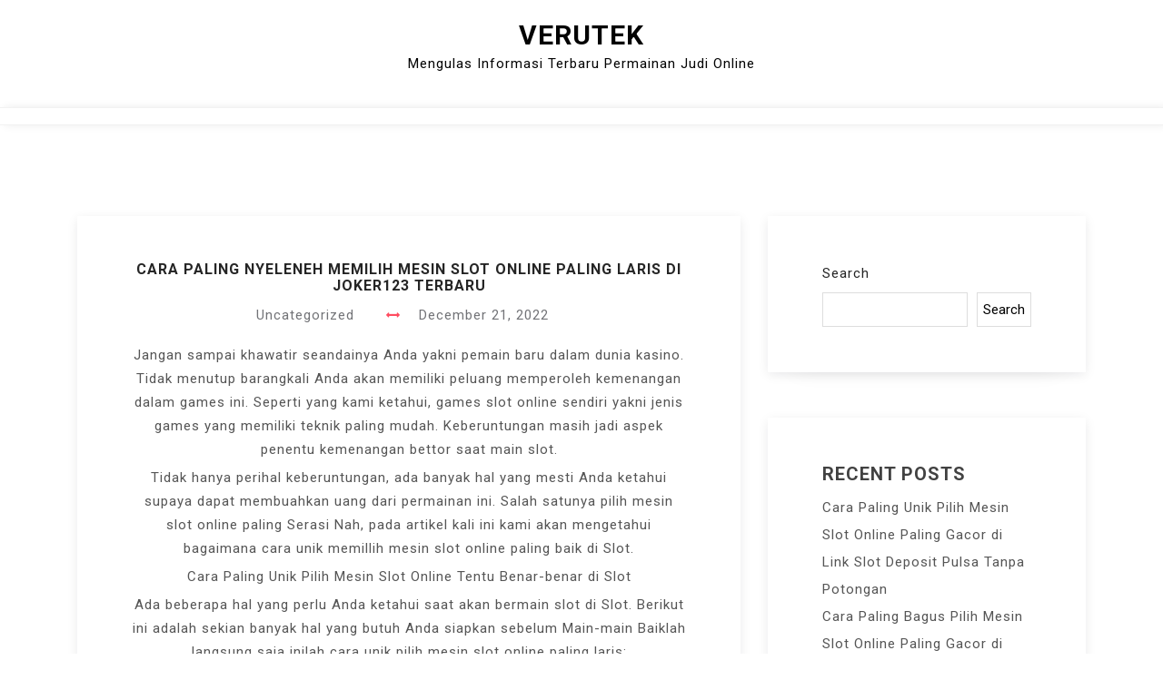

--- FILE ---
content_type: text/html; charset=UTF-8
request_url: https://verutek.com/cara-paling-nyeleneh-memilih-mesin-slot-online-paling-laris-di-joker123-terbaru/
body_size: 8195
content:
<!doctype html>
<html lang="en-US">
<head>
	<meta charset="UTF-8">
	<meta name="viewport" content="width=device-width, initial-scale=1">
	<link rel="profile" href="https://gmpg.org/xfn/11">

	<title>Cara Paling Nyeleneh Memilih Mesin Slot Online Paling Laris di Joker123 Terbaru &#8211; Verutek</title>
<meta name='robots' content='max-image-preview:large' />
	<style>img:is([sizes="auto" i], [sizes^="auto," i]) { contain-intrinsic-size: 3000px 1500px }</style>
	<link rel='dns-prefetch' href='//fonts.googleapis.com' />
<link rel="alternate" type="application/rss+xml" title="Verutek &raquo; Feed" href="https://verutek.com/feed/" />
<link rel="alternate" type="application/rss+xml" title="Verutek &raquo; Comments Feed" href="https://verutek.com/comments/feed/" />
<script>
window._wpemojiSettings = {"baseUrl":"https:\/\/s.w.org\/images\/core\/emoji\/16.0.1\/72x72\/","ext":".png","svgUrl":"https:\/\/s.w.org\/images\/core\/emoji\/16.0.1\/svg\/","svgExt":".svg","source":{"concatemoji":"https:\/\/verutek.com\/wp-includes\/js\/wp-emoji-release.min.js?ver=6.8.3"}};
/*! This file is auto-generated */
!function(s,n){var o,i,e;function c(e){try{var t={supportTests:e,timestamp:(new Date).valueOf()};sessionStorage.setItem(o,JSON.stringify(t))}catch(e){}}function p(e,t,n){e.clearRect(0,0,e.canvas.width,e.canvas.height),e.fillText(t,0,0);var t=new Uint32Array(e.getImageData(0,0,e.canvas.width,e.canvas.height).data),a=(e.clearRect(0,0,e.canvas.width,e.canvas.height),e.fillText(n,0,0),new Uint32Array(e.getImageData(0,0,e.canvas.width,e.canvas.height).data));return t.every(function(e,t){return e===a[t]})}function u(e,t){e.clearRect(0,0,e.canvas.width,e.canvas.height),e.fillText(t,0,0);for(var n=e.getImageData(16,16,1,1),a=0;a<n.data.length;a++)if(0!==n.data[a])return!1;return!0}function f(e,t,n,a){switch(t){case"flag":return n(e,"\ud83c\udff3\ufe0f\u200d\u26a7\ufe0f","\ud83c\udff3\ufe0f\u200b\u26a7\ufe0f")?!1:!n(e,"\ud83c\udde8\ud83c\uddf6","\ud83c\udde8\u200b\ud83c\uddf6")&&!n(e,"\ud83c\udff4\udb40\udc67\udb40\udc62\udb40\udc65\udb40\udc6e\udb40\udc67\udb40\udc7f","\ud83c\udff4\u200b\udb40\udc67\u200b\udb40\udc62\u200b\udb40\udc65\u200b\udb40\udc6e\u200b\udb40\udc67\u200b\udb40\udc7f");case"emoji":return!a(e,"\ud83e\udedf")}return!1}function g(e,t,n,a){var r="undefined"!=typeof WorkerGlobalScope&&self instanceof WorkerGlobalScope?new OffscreenCanvas(300,150):s.createElement("canvas"),o=r.getContext("2d",{willReadFrequently:!0}),i=(o.textBaseline="top",o.font="600 32px Arial",{});return e.forEach(function(e){i[e]=t(o,e,n,a)}),i}function t(e){var t=s.createElement("script");t.src=e,t.defer=!0,s.head.appendChild(t)}"undefined"!=typeof Promise&&(o="wpEmojiSettingsSupports",i=["flag","emoji"],n.supports={everything:!0,everythingExceptFlag:!0},e=new Promise(function(e){s.addEventListener("DOMContentLoaded",e,{once:!0})}),new Promise(function(t){var n=function(){try{var e=JSON.parse(sessionStorage.getItem(o));if("object"==typeof e&&"number"==typeof e.timestamp&&(new Date).valueOf()<e.timestamp+604800&&"object"==typeof e.supportTests)return e.supportTests}catch(e){}return null}();if(!n){if("undefined"!=typeof Worker&&"undefined"!=typeof OffscreenCanvas&&"undefined"!=typeof URL&&URL.createObjectURL&&"undefined"!=typeof Blob)try{var e="postMessage("+g.toString()+"("+[JSON.stringify(i),f.toString(),p.toString(),u.toString()].join(",")+"));",a=new Blob([e],{type:"text/javascript"}),r=new Worker(URL.createObjectURL(a),{name:"wpTestEmojiSupports"});return void(r.onmessage=function(e){c(n=e.data),r.terminate(),t(n)})}catch(e){}c(n=g(i,f,p,u))}t(n)}).then(function(e){for(var t in e)n.supports[t]=e[t],n.supports.everything=n.supports.everything&&n.supports[t],"flag"!==t&&(n.supports.everythingExceptFlag=n.supports.everythingExceptFlag&&n.supports[t]);n.supports.everythingExceptFlag=n.supports.everythingExceptFlag&&!n.supports.flag,n.DOMReady=!1,n.readyCallback=function(){n.DOMReady=!0}}).then(function(){return e}).then(function(){var e;n.supports.everything||(n.readyCallback(),(e=n.source||{}).concatemoji?t(e.concatemoji):e.wpemoji&&e.twemoji&&(t(e.twemoji),t(e.wpemoji)))}))}((window,document),window._wpemojiSettings);
</script>
<style id='wp-emoji-styles-inline-css'>

	img.wp-smiley, img.emoji {
		display: inline !important;
		border: none !important;
		box-shadow: none !important;
		height: 1em !important;
		width: 1em !important;
		margin: 0 0.07em !important;
		vertical-align: -0.1em !important;
		background: none !important;
		padding: 0 !important;
	}
</style>
<link rel='stylesheet' id='wp-block-library-css' href='https://verutek.com/wp-includes/css/dist/block-library/style.min.css?ver=6.8.3' media='all' />
<style id='classic-theme-styles-inline-css'>
/*! This file is auto-generated */
.wp-block-button__link{color:#fff;background-color:#32373c;border-radius:9999px;box-shadow:none;text-decoration:none;padding:calc(.667em + 2px) calc(1.333em + 2px);font-size:1.125em}.wp-block-file__button{background:#32373c;color:#fff;text-decoration:none}
</style>
<style id='global-styles-inline-css'>
:root{--wp--preset--aspect-ratio--square: 1;--wp--preset--aspect-ratio--4-3: 4/3;--wp--preset--aspect-ratio--3-4: 3/4;--wp--preset--aspect-ratio--3-2: 3/2;--wp--preset--aspect-ratio--2-3: 2/3;--wp--preset--aspect-ratio--16-9: 16/9;--wp--preset--aspect-ratio--9-16: 9/16;--wp--preset--color--black: #000000;--wp--preset--color--cyan-bluish-gray: #abb8c3;--wp--preset--color--white: #ffffff;--wp--preset--color--pale-pink: #f78da7;--wp--preset--color--vivid-red: #cf2e2e;--wp--preset--color--luminous-vivid-orange: #ff6900;--wp--preset--color--luminous-vivid-amber: #fcb900;--wp--preset--color--light-green-cyan: #7bdcb5;--wp--preset--color--vivid-green-cyan: #00d084;--wp--preset--color--pale-cyan-blue: #8ed1fc;--wp--preset--color--vivid-cyan-blue: #0693e3;--wp--preset--color--vivid-purple: #9b51e0;--wp--preset--gradient--vivid-cyan-blue-to-vivid-purple: linear-gradient(135deg,rgba(6,147,227,1) 0%,rgb(155,81,224) 100%);--wp--preset--gradient--light-green-cyan-to-vivid-green-cyan: linear-gradient(135deg,rgb(122,220,180) 0%,rgb(0,208,130) 100%);--wp--preset--gradient--luminous-vivid-amber-to-luminous-vivid-orange: linear-gradient(135deg,rgba(252,185,0,1) 0%,rgba(255,105,0,1) 100%);--wp--preset--gradient--luminous-vivid-orange-to-vivid-red: linear-gradient(135deg,rgba(255,105,0,1) 0%,rgb(207,46,46) 100%);--wp--preset--gradient--very-light-gray-to-cyan-bluish-gray: linear-gradient(135deg,rgb(238,238,238) 0%,rgb(169,184,195) 100%);--wp--preset--gradient--cool-to-warm-spectrum: linear-gradient(135deg,rgb(74,234,220) 0%,rgb(151,120,209) 20%,rgb(207,42,186) 40%,rgb(238,44,130) 60%,rgb(251,105,98) 80%,rgb(254,248,76) 100%);--wp--preset--gradient--blush-light-purple: linear-gradient(135deg,rgb(255,206,236) 0%,rgb(152,150,240) 100%);--wp--preset--gradient--blush-bordeaux: linear-gradient(135deg,rgb(254,205,165) 0%,rgb(254,45,45) 50%,rgb(107,0,62) 100%);--wp--preset--gradient--luminous-dusk: linear-gradient(135deg,rgb(255,203,112) 0%,rgb(199,81,192) 50%,rgb(65,88,208) 100%);--wp--preset--gradient--pale-ocean: linear-gradient(135deg,rgb(255,245,203) 0%,rgb(182,227,212) 50%,rgb(51,167,181) 100%);--wp--preset--gradient--electric-grass: linear-gradient(135deg,rgb(202,248,128) 0%,rgb(113,206,126) 100%);--wp--preset--gradient--midnight: linear-gradient(135deg,rgb(2,3,129) 0%,rgb(40,116,252) 100%);--wp--preset--font-size--small: 13px;--wp--preset--font-size--medium: 20px;--wp--preset--font-size--large: 36px;--wp--preset--font-size--x-large: 42px;--wp--preset--spacing--20: 0.44rem;--wp--preset--spacing--30: 0.67rem;--wp--preset--spacing--40: 1rem;--wp--preset--spacing--50: 1.5rem;--wp--preset--spacing--60: 2.25rem;--wp--preset--spacing--70: 3.38rem;--wp--preset--spacing--80: 5.06rem;--wp--preset--shadow--natural: 6px 6px 9px rgba(0, 0, 0, 0.2);--wp--preset--shadow--deep: 12px 12px 50px rgba(0, 0, 0, 0.4);--wp--preset--shadow--sharp: 6px 6px 0px rgba(0, 0, 0, 0.2);--wp--preset--shadow--outlined: 6px 6px 0px -3px rgba(255, 255, 255, 1), 6px 6px rgba(0, 0, 0, 1);--wp--preset--shadow--crisp: 6px 6px 0px rgba(0, 0, 0, 1);}:where(.is-layout-flex){gap: 0.5em;}:where(.is-layout-grid){gap: 0.5em;}body .is-layout-flex{display: flex;}.is-layout-flex{flex-wrap: wrap;align-items: center;}.is-layout-flex > :is(*, div){margin: 0;}body .is-layout-grid{display: grid;}.is-layout-grid > :is(*, div){margin: 0;}:where(.wp-block-columns.is-layout-flex){gap: 2em;}:where(.wp-block-columns.is-layout-grid){gap: 2em;}:where(.wp-block-post-template.is-layout-flex){gap: 1.25em;}:where(.wp-block-post-template.is-layout-grid){gap: 1.25em;}.has-black-color{color: var(--wp--preset--color--black) !important;}.has-cyan-bluish-gray-color{color: var(--wp--preset--color--cyan-bluish-gray) !important;}.has-white-color{color: var(--wp--preset--color--white) !important;}.has-pale-pink-color{color: var(--wp--preset--color--pale-pink) !important;}.has-vivid-red-color{color: var(--wp--preset--color--vivid-red) !important;}.has-luminous-vivid-orange-color{color: var(--wp--preset--color--luminous-vivid-orange) !important;}.has-luminous-vivid-amber-color{color: var(--wp--preset--color--luminous-vivid-amber) !important;}.has-light-green-cyan-color{color: var(--wp--preset--color--light-green-cyan) !important;}.has-vivid-green-cyan-color{color: var(--wp--preset--color--vivid-green-cyan) !important;}.has-pale-cyan-blue-color{color: var(--wp--preset--color--pale-cyan-blue) !important;}.has-vivid-cyan-blue-color{color: var(--wp--preset--color--vivid-cyan-blue) !important;}.has-vivid-purple-color{color: var(--wp--preset--color--vivid-purple) !important;}.has-black-background-color{background-color: var(--wp--preset--color--black) !important;}.has-cyan-bluish-gray-background-color{background-color: var(--wp--preset--color--cyan-bluish-gray) !important;}.has-white-background-color{background-color: var(--wp--preset--color--white) !important;}.has-pale-pink-background-color{background-color: var(--wp--preset--color--pale-pink) !important;}.has-vivid-red-background-color{background-color: var(--wp--preset--color--vivid-red) !important;}.has-luminous-vivid-orange-background-color{background-color: var(--wp--preset--color--luminous-vivid-orange) !important;}.has-luminous-vivid-amber-background-color{background-color: var(--wp--preset--color--luminous-vivid-amber) !important;}.has-light-green-cyan-background-color{background-color: var(--wp--preset--color--light-green-cyan) !important;}.has-vivid-green-cyan-background-color{background-color: var(--wp--preset--color--vivid-green-cyan) !important;}.has-pale-cyan-blue-background-color{background-color: var(--wp--preset--color--pale-cyan-blue) !important;}.has-vivid-cyan-blue-background-color{background-color: var(--wp--preset--color--vivid-cyan-blue) !important;}.has-vivid-purple-background-color{background-color: var(--wp--preset--color--vivid-purple) !important;}.has-black-border-color{border-color: var(--wp--preset--color--black) !important;}.has-cyan-bluish-gray-border-color{border-color: var(--wp--preset--color--cyan-bluish-gray) !important;}.has-white-border-color{border-color: var(--wp--preset--color--white) !important;}.has-pale-pink-border-color{border-color: var(--wp--preset--color--pale-pink) !important;}.has-vivid-red-border-color{border-color: var(--wp--preset--color--vivid-red) !important;}.has-luminous-vivid-orange-border-color{border-color: var(--wp--preset--color--luminous-vivid-orange) !important;}.has-luminous-vivid-amber-border-color{border-color: var(--wp--preset--color--luminous-vivid-amber) !important;}.has-light-green-cyan-border-color{border-color: var(--wp--preset--color--light-green-cyan) !important;}.has-vivid-green-cyan-border-color{border-color: var(--wp--preset--color--vivid-green-cyan) !important;}.has-pale-cyan-blue-border-color{border-color: var(--wp--preset--color--pale-cyan-blue) !important;}.has-vivid-cyan-blue-border-color{border-color: var(--wp--preset--color--vivid-cyan-blue) !important;}.has-vivid-purple-border-color{border-color: var(--wp--preset--color--vivid-purple) !important;}.has-vivid-cyan-blue-to-vivid-purple-gradient-background{background: var(--wp--preset--gradient--vivid-cyan-blue-to-vivid-purple) !important;}.has-light-green-cyan-to-vivid-green-cyan-gradient-background{background: var(--wp--preset--gradient--light-green-cyan-to-vivid-green-cyan) !important;}.has-luminous-vivid-amber-to-luminous-vivid-orange-gradient-background{background: var(--wp--preset--gradient--luminous-vivid-amber-to-luminous-vivid-orange) !important;}.has-luminous-vivid-orange-to-vivid-red-gradient-background{background: var(--wp--preset--gradient--luminous-vivid-orange-to-vivid-red) !important;}.has-very-light-gray-to-cyan-bluish-gray-gradient-background{background: var(--wp--preset--gradient--very-light-gray-to-cyan-bluish-gray) !important;}.has-cool-to-warm-spectrum-gradient-background{background: var(--wp--preset--gradient--cool-to-warm-spectrum) !important;}.has-blush-light-purple-gradient-background{background: var(--wp--preset--gradient--blush-light-purple) !important;}.has-blush-bordeaux-gradient-background{background: var(--wp--preset--gradient--blush-bordeaux) !important;}.has-luminous-dusk-gradient-background{background: var(--wp--preset--gradient--luminous-dusk) !important;}.has-pale-ocean-gradient-background{background: var(--wp--preset--gradient--pale-ocean) !important;}.has-electric-grass-gradient-background{background: var(--wp--preset--gradient--electric-grass) !important;}.has-midnight-gradient-background{background: var(--wp--preset--gradient--midnight) !important;}.has-small-font-size{font-size: var(--wp--preset--font-size--small) !important;}.has-medium-font-size{font-size: var(--wp--preset--font-size--medium) !important;}.has-large-font-size{font-size: var(--wp--preset--font-size--large) !important;}.has-x-large-font-size{font-size: var(--wp--preset--font-size--x-large) !important;}
:where(.wp-block-post-template.is-layout-flex){gap: 1.25em;}:where(.wp-block-post-template.is-layout-grid){gap: 1.25em;}
:where(.wp-block-columns.is-layout-flex){gap: 2em;}:where(.wp-block-columns.is-layout-grid){gap: 2em;}
:root :where(.wp-block-pullquote){font-size: 1.5em;line-height: 1.6;}
</style>
<link rel='stylesheet' id='bootstrap-css' href='https://verutek.com/wp-content/themes/megla/assets/css/bootstrap.min.css?ver=4.5.0' media='all' />
<link rel='stylesheet' id='slicknav-css' href='https://verutek.com/wp-content/themes/megla/assets/css/slicknav.min.css?ver=1.0.3' media='all' />
<link rel='stylesheet' id='megla-default-block-css' href='https://verutek.com/wp-content/themes/megla/assets/css/default-block.css?ver=1.1.0' media='all' />
<link rel='stylesheet' id='megla-style-css' href='https://verutek.com/wp-content/themes/megla/assets/css/megla-style.css?ver=1.0.0' media='all' />
<link rel='stylesheet' id='megla-blog-parent-style-css' href='https://verutek.com/wp-content/themes/megla/style.css?ver=6.8.3' media='all' />
<link rel='stylesheet' id='font-awesome-css' href='https://verutek.com/wp-content/themes/megla-blog/assets/css/font-awesome.min.css?ver=4.7.0' media='all' />
<link rel='stylesheet' id='megla-blog-main-style-css' href='https://verutek.com/wp-content/themes/megla-blog/assets/css/main-style.css?ver=1.0.2' media='all' />
<link rel='stylesheet' id='megla-google-fonts-css' href='https://fonts.googleapis.com/css?family=Roboto%3A300%2C300i%2C400%2C400i%2C500%2C700&#038;subset=latin%2Clatin-ext' media='all' />
<link rel='stylesheet' id='dashicons-css' href='https://verutek.com/wp-includes/css/dashicons.min.css?ver=6.8.3' media='all' />
<link rel='stylesheet' id='megla-custom-css' href='https://verutek.com/wp-content/themes/megla/assets/css/custom-style.css?ver=6.8.3' media='all' />
<style id='megla-custom-inline-css'>

        .site-title a,
        .site-description,
        .site-title a:hover {
            color: #343434 ;
        }
    
</style>
<script src="https://verutek.com/wp-includes/js/jquery/jquery.min.js?ver=3.7.1" id="jquery-core-js"></script>
<script src="https://verutek.com/wp-includes/js/jquery/jquery-migrate.min.js?ver=3.4.1" id="jquery-migrate-js"></script>
<link rel="https://api.w.org/" href="https://verutek.com/wp-json/" /><link rel="alternate" title="JSON" type="application/json" href="https://verutek.com/wp-json/wp/v2/posts/16080" /><link rel="EditURI" type="application/rsd+xml" title="RSD" href="https://verutek.com/xmlrpc.php?rsd" />
<meta name="generator" content="WordPress 6.8.3" />
<link rel="canonical" href="https://verutek.com/cara-paling-nyeleneh-memilih-mesin-slot-online-paling-laris-di-joker123-terbaru/" />
<link rel='shortlink' href='https://verutek.com/?p=16080' />
<link rel="alternate" title="oEmbed (JSON)" type="application/json+oembed" href="https://verutek.com/wp-json/oembed/1.0/embed?url=https%3A%2F%2Fverutek.com%2Fcara-paling-nyeleneh-memilih-mesin-slot-online-paling-laris-di-joker123-terbaru%2F" />
<link rel="alternate" title="oEmbed (XML)" type="text/xml+oembed" href="https://verutek.com/wp-json/oembed/1.0/embed?url=https%3A%2F%2Fverutek.com%2Fcara-paling-nyeleneh-memilih-mesin-slot-online-paling-laris-di-joker123-terbaru%2F&#038;format=xml" />
</head>

<body class="wp-singular post-template-default single single-post postid-16080 single-format-standard wp-theme-megla wp-child-theme-megla-blog">
<div id="page" class="site">
	<a class="skip-link screen-reader-text" href="#content">Skip to content</a>
	<header id="masthead" class="header-area ">
				<div class="container text-center">
			<div class="row">
				<div class="col-lg-12">
					<div class="site-branding">
													<p class="site-title"><a href="https://verutek.com/" rel="home">Verutek</a></p>
														<p class="site-description">Mengulas Informasi Terbaru Permainan Judi Online</p>
											</div><!-- .site-branding -->
				</div>
			</div>
		</div>
	</header><!-- #masthead -->

	<div class="mainmenu-area text-center">
		<div class="container">
			<div class="row">
				<div class="col-lg-12">
					<div class="megla-responsive-menu"></div>
					<button class="screen-reader-text menu-close">Close Menu</button>
					<div class="mainmenu">
						<div id="primary-menu" class="menu"></div>
					</div>
				</div>
			</div>
		</div>
	</div><section class="blog-area  single-area" id="content">
	<div class="container">
		<div class="row">
			<div class="col-lg-8">
				<article id="post-16080" class="post-16080 post type-post status-publish format-standard hentry category-uncategorized tag-agen-slot-deposit-pulsa-tanpa-potongan">
		<div class="single-content text-center">
		<header class="entry-header">
			<h1 class="entry-title">Cara Paling Nyeleneh Memilih Mesin Slot Online Paling Laris di Joker123 Terbaru</h1>				<div class="entry-meta">
					<span class="cat-links"><a href="https://verutek.com/category/uncategorized/" rel="category tag">Uncategorized</a></span> <i class="fa fa-arrows-h" aria-hidden="true"></i> <span class="posted-on"><a href="https://verutek.com/cara-paling-nyeleneh-memilih-mesin-slot-online-paling-laris-di-joker123-terbaru/" rel="bookmark"><time class="entry-date published updated" datetime="2022-12-21T23:42:50+00:00">December 21, 2022</time></a></span>				</div>
					</header><!-- .entry-header -->

		<div class="entry-content">
			<p>Jangan sampai khawatir seandainya Anda yakni pemain baru dalam dunia kasino. Tidak menutup barangkali Anda akan memiliki peluang memperoleh kemenangan dalam games ini. Seperti yang kami ketahui, games slot online sendiri yakni jenis games yang memiliki teknik paling mudah. Keberuntungan masih jadi aspek penentu kemenangan bettor saat main slot.</p>
<p>Tidak hanya perihal keberuntungan, ada banyak hal yang mesti Anda ketahui supaya dapat membuahkan uang dari permainan ini. Salah satunya pilih mesin slot online paling Serasi Nah, pada artikel kali ini kami akan mengetahui bagaimana cara unik memillih mesin slot online paling baik di Slot.</p>
<p>Cara Paling Unik Pilih Mesin Slot Online Tentu Benar-benar di Slot</p>
<p>Ada beberapa hal yang perlu Anda ketahui saat akan bermain slot di Slot. Berikut ini adalah sekian banyak hal yang butuh Anda siapkan sebelum Main-main Baiklah langsung saja inilah cara unik pilih mesin slot online paling laris:</p>
<p>• Pilih Mesin Slot dari Casino Resmi</p>
<p>Cara perdana yang perlu Anda lihat disaat akan bermain di kasino online merupakan lihatlah apakah mesin slot tersebut berasal dari agen resmi atau bukan. Jikalau Anda main-main di agen resmi sudah pasti permainannya akan adil.</p>
<p>Berhati-hatilah saat akan pilih agen. Sudah pasti agen Slot merupakan salah satu situs terpercaya yang tidak perlu Anda ragukan lagi. Banyak keuntungan yang dapat Anda peroleh waktu main di situs ini.</p>
<p>• Mendapatkan RTP Find Onlline Mesin Slot</p>
<p>Cara kemudian pilih mesin slot ialah memperhatikan persentasi pengembalian kepada pemain atau RTP. Anda mesti menonton apakah persentasi jumlah pembayarannya ke bettor besar atau tidak? Seandainya persentasinya kecil, barangkali utk meraih kemenangan pada mesin tersebut juga akan rendah.</p>
<p>Utk mengecep RTP find online mesin slot online bisa lewat Google, Yandex, Bing, atau mesin pencari Yang lain Seandainya Anda pemain pemula, coba menggali informasi lebih banyak lalu pada sekian banyak artikel lain. Seperti bagaimana cara daftar, memilih slot dengan RTP tinggi, dan sekian banyak hal lain yang bisa memberikan keuntungan buat Anda.</p>
<p>• Tentukan Volatilitas Permainan</p>
<p>Setiap mesin slot rata rata memiliki dampak volatilitas. Hal itu karena permainannya memanfaatkan uang taruhan asli. Jika volatilitas mesinnya rendah, kesempatan Anda utk mendapatkan kemenangan akan besar. Anda juga bisa lebih mudah mendapatkan kombinasi nilai di tiap-tiap putaran mesin slot.<br />
Oleh sebab itu, penting mengetahui bagaimana cara memastikan volatilitas mesin di games slot. Jikalau ingin meraih peluang lebih banyak, volatilitas slot nya mesti rendah.</p>
<p>• Memperhatikan Bagaimana Likuiditas Mesin Slot</p>
<p>Setiap mesin slot tidak memiliki likuditas games yang sama. Oleh sebab itu, buat mengetahui apakah likuiditasnya tinggi, Anda mesti melakukan riset lebih-lebih dahulu.</p>
<p>Misalnya dalam sekian banyak bulan apakah mesin slot ini mengeluarkan jackpot? Jadi, Anda dapat tentukan strategi bermain buat meraih jackpot di 2 bulan games slot nanti.</p>
<p>• Mengetahui Batas Kapabilitas Sendiri</p>
<p>Dalam setiap pemainan, menang atau kalah adalah hal yang biasa. Jadi, kita sarankan buat selalu bersikap sabar dan tidak mudah emosi diwaktu menghadapi kekalahan.</p>
<p>Setiap orang tentu ingin mendapati jackpot. Tetapi tidak seluruhnya mampu main lebih dari 4 kali putaran pada tiap-tiap permainannya. Mengetahui batas kemampuan adalah hal penting, agar Anda dapat menghindari kerugian dikala main-main slot.</p>
<p>Itulah cara buat memilih mesin slot online paling laris di Slot. Dari cara di atas, kami harapkan Anda bisa lebih bijak tentukan mesin mana yang paling sesuai dalam mendapati kemenangan yang lebih besar.</p>
		</div><!-- .entry-content -->
					<footer class="entry-footer">
				<span class="cat-links"><i class="fa fa-bookmark"></i><a href="https://verutek.com/category/uncategorized/" rel="category tag">Uncategorized</a></span><span class="tags-links"><i class="fa fa-tags"></i><a href="https://verutek.com/tag/agen-slot-deposit-pulsa-tanpa-potongan/" rel="tag">Agen Slot Deposit Pulsa Tanpa Potongan</a></span>			</footer><!-- .entry-footer -->
			</div>
</article><!-- #post-16080 -->

	<nav class="navigation post-navigation" aria-label="Posts">
		<h2 class="screen-reader-text">Post navigation</h2>
		<div class="nav-links"><div class="nav-previous"><a href="https://verutek.com/cara-paling-nyeleneh-memilih-mesin-slot-online-paling-terpercaya-di-slot-online-deposit-pulsa-tanpa-potongan/" rel="prev">Cara Paling Nyeleneh Memilih Mesin Slot Online Paling Terpercaya di Slot Online Deposit Pulsa Tanpa Potongan</a></div><div class="nav-next"><a href="https://verutek.com/cara-ter-nyeleneh-pilih-mesin-slot-online-paling-gacor-di-agen-slot-bonus-new-member-100/" rel="next">Cara Ter Nyeleneh Pilih Mesin Slot Online Paling Gacor di Agen Slot Bonus New Member 100</a></div></div>
	</nav>			</div>
						<div class="col-lg-4">
				
<aside id="secondary" class="widget-area">
	<section id="block-2" class="widget widget_block widget_search"><form role="search" method="get" action="https://verutek.com/" class="wp-block-search__button-outside wp-block-search__text-button wp-block-search"    ><label class="wp-block-search__label" for="wp-block-search__input-1" >Search</label><div class="wp-block-search__inside-wrapper " ><input class="wp-block-search__input" id="wp-block-search__input-1" placeholder="" value="" type="search" name="s" required /><button aria-label="Search" class="wp-block-search__button wp-element-button" type="submit" >Search</button></div></form></section><section id="block-3" class="widget widget_block">
<div class="wp-block-group"><div class="wp-block-group__inner-container is-layout-flow wp-block-group-is-layout-flow">
<h2 class="wp-block-heading">Recent Posts</h2>


<ul class="wp-block-latest-posts__list wp-block-latest-posts"><li><a class="wp-block-latest-posts__post-title" href="https://verutek.com/cara-paling-unik-pilih-mesin-slot-online-paling-gacor-di-link-slot-deposit-pulsa-tanpa-potongan/">Cara Paling Unik Pilih Mesin Slot Online Paling Gacor di Link Slot Deposit Pulsa Tanpa Potongan</a></li>
<li><a class="wp-block-latest-posts__post-title" href="https://verutek.com/cara-paling-bagus-pilih-mesin-slot-online-paling-gacor-di-slot-deposit-pulsa-indosat/">Cara Paling Bagus Pilih Mesin Slot Online Paling Gacor di Slot Deposit Pulsa Indosat</a></li>
<li><a class="wp-block-latest-posts__post-title" href="https://verutek.com/cara-paling-aneh-pilih-mesin-slot-online-paling-terpercaya-di-slot-pragmatic-deposit-pulsa-tanpa-potongan/">Cara Paling Aneh Pilih Mesin Slot Online Paling Terpercaya di Slot Pragmatic Deposit Pulsa Tanpa Potongan</a></li>
<li><a class="wp-block-latest-posts__post-title" href="https://verutek.com/cara-ter-unik-pilih-mesin-slot-online-paling-laris-di-game-slot-deposit-pulsa-10rb-tanpa-potongan/">Cara Ter Unik Pilih Mesin Slot Online Paling Laris di Game Slot Deposit Pulsa 10rb Tanpa Potongan</a></li>
<li><a class="wp-block-latest-posts__post-title" href="https://verutek.com/cara-paling-nyeleneh-pilih-mesin-slot-online-paling-terpercaya-di-joker123-terbaru/">Cara Paling Nyeleneh Pilih Mesin Slot Online Paling Terpercaya di Joker123 Terbaru</a></li>
</ul></div></div>
</section><section id="block-7" class="widget widget_block"><a href="https://lutinaspizzeria.com">slot online resmi</a> <br>
<a href="https://parnasmusic.com/">Petir388</a></section><section id="block-4" class="widget widget_block">
<div class="wp-block-group"><div class="wp-block-group__inner-container is-layout-flow wp-block-group-is-layout-flow">
<h2 class="wp-block-heading">Recent Comments</h2>


<div class="no-comments wp-block-latest-comments">No comments to show.</div></div></div>
</section><section id="block-5" class="widget widget_block">
<div class="wp-block-group"><div class="wp-block-group__inner-container is-layout-flow wp-block-group-is-layout-flow">
<h2 class="wp-block-heading">Archives</h2>


<ul class="wp-block-archives-list wp-block-archives">	<li><a href='https://verutek.com/2023/04/'>April 2023</a></li>
	<li><a href='https://verutek.com/2023/03/'>March 2023</a></li>
	<li><a href='https://verutek.com/2023/02/'>February 2023</a></li>
	<li><a href='https://verutek.com/2023/01/'>January 2023</a></li>
	<li><a href='https://verutek.com/2022/12/'>December 2022</a></li>
	<li><a href='https://verutek.com/2022/11/'>November 2022</a></li>
	<li><a href='https://verutek.com/2022/10/'>October 2022</a></li>
	<li><a href='https://verutek.com/2022/09/'>September 2022</a></li>
	<li><a href='https://verutek.com/2022/08/'>August 2022</a></li>
	<li><a href='https://verutek.com/2022/07/'>July 2022</a></li>
	<li><a href='https://verutek.com/2022/06/'>June 2022</a></li>
	<li><a href='https://verutek.com/2022/05/'>May 2022</a></li>
	<li><a href='https://verutek.com/2022/04/'>April 2022</a></li>
	<li><a href='https://verutek.com/2022/03/'>March 2022</a></li>
	<li><a href='https://verutek.com/2022/02/'>February 2022</a></li>
	<li><a href='https://verutek.com/2022/01/'>January 2022</a></li>
</ul></div></div>
</section><section id="block-6" class="widget widget_block">
<div class="wp-block-group"><div class="wp-block-group__inner-container is-layout-flow wp-block-group-is-layout-flow">
<h2 class="wp-block-heading">Categories</h2>


<ul class="wp-block-categories-list wp-block-categories">	<li class="cat-item cat-item-1"><a href="https://verutek.com/category/slot/">Slot</a>
</li>
	<li class="cat-item cat-item-3"><a href="https://verutek.com/category/uncategorized/">Uncategorized</a>
</li>
</ul></div></div>
</section></aside><!-- #secondary -->
			</div>
					</div>
	</div>
</div>
<footer class="footer-area">
    <div class="container">
        <div class="row">
            <div class="col-lg-12">
                <div class="copyright text-center">
                    <a href="https://wordpress.org/">
                        Proudly powered by WordPress                    </a>
                    <span class="sep"> | </span>
                    Theme: Megla Blog by ashathemes.                </div>
            </div>
        </div>
    </div>
</footer>
</div><!-- #page -->
<script type="speculationrules">
{"prefetch":[{"source":"document","where":{"and":[{"href_matches":"\/*"},{"not":{"href_matches":["\/wp-*.php","\/wp-admin\/*","\/wp-content\/uploads\/*","\/wp-content\/*","\/wp-content\/plugins\/*","\/wp-content\/themes\/megla-blog\/*","\/wp-content\/themes\/megla\/*","\/*\\?(.+)"]}},{"not":{"selector_matches":"a[rel~=\"nofollow\"]"}},{"not":{"selector_matches":".no-prefetch, .no-prefetch a"}}]},"eagerness":"conservative"}]}
</script>
<script src="https://verutek.com/wp-content/themes/megla/assets/js/bootstrap.min.js?ver=4.5.0" id="bootstrap-js"></script>
<script src="https://verutek.com/wp-content/themes/megla/assets/js/jquery.slicknav.min.js?ver=1.0.3" id="slicknav-js"></script>
<script src="https://verutek.com/wp-content/themes/megla/assets/js/megla-script.js?ver=1.1.0" id="megla-script-js"></script>
<script defer src="https://static.cloudflareinsights.com/beacon.min.js/vcd15cbe7772f49c399c6a5babf22c1241717689176015" integrity="sha512-ZpsOmlRQV6y907TI0dKBHq9Md29nnaEIPlkf84rnaERnq6zvWvPUqr2ft8M1aS28oN72PdrCzSjY4U6VaAw1EQ==" data-cf-beacon='{"version":"2024.11.0","token":"531d734426894280a5d6e50895e1a03f","r":1,"server_timing":{"name":{"cfCacheStatus":true,"cfEdge":true,"cfExtPri":true,"cfL4":true,"cfOrigin":true,"cfSpeedBrain":true},"location_startswith":null}}' crossorigin="anonymous"></script>
</body>
</html>
